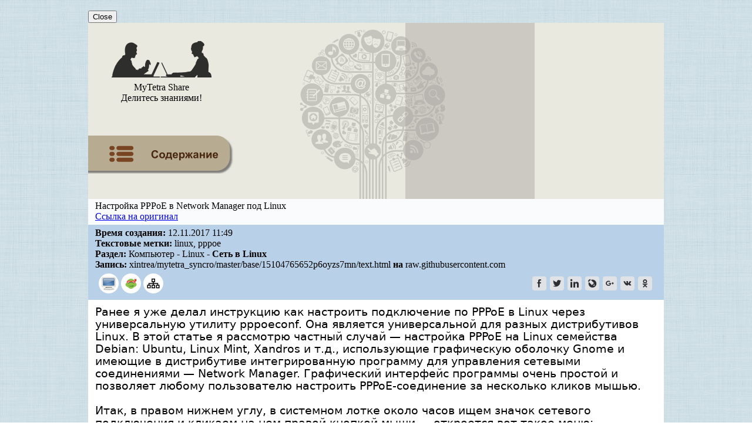

--- FILE ---
content_type: text/html; charset=UTF-8
request_url: https://webhamster.ru/mytetrashare/index/mtb0/1510476565a5x8xojpna
body_size: 14533
content:
<!DOCTYPE html PUBLIC "-//W3C//DTD XHTML 1.0 Strict//EN" "http://www.w3.org/TR/xhtml1/DTD/xhtml1-strict.dtd">
<html>

<head>
<meta http-equiv="Content-Type" content="text/html; charset=utf-8" />
<meta http-equiv="pragma" content="no-cache" />
<meta http-equiv="cache-control" content="no-cache" />

<meta name='yandex-verification' content='791ca0c490de4ea4' />

<meta name="Keywords" content="linux,  pppoe, Компьютер, Linux, Сеть в Linux"/>

<meta name="Description" content="Запись в разделе: Компьютер - Linux - Сеть в Linux. Тема: Настройка PPPoE в Network Manager под Linux"/>

<link rel="icon" href="/favicon.svg">
<link rel="stylesheet" type="text/css" href="/css/mytetrashare.css"/>

<title>Настройка PPPoE в Network Manager под Linux</title>

<!-- Google anl -->
<script type="text/javascript">
  var _gaq = _gaq || [];
  _gaq.push(['_setAccount', 'UA-18583535-1']);
  _gaq.push(['_trackPageview']);
  (function() {
    var ga = document.createElement('script'); ga.type = 'text/javascript'; ga.async = true;
    ga.src = ('https:' == document.location.protocol ? 'https://ssl' : 'http://www') + '.google-analytics.com/ga.js';
    var s = document.getElementsByTagName('script')[0]; s.parentNode.insertBefore(ga, s);
  })();
</script>

<!-- Google anl v.4 - Google tag (gtag.js) -->
<script async src="https://www.googletagmanager.com/gtag/js?id=G-JXQ9LHDP9W"></script>
<script>
  window.dataLayer = window.dataLayer || [];
  function gtag(){dataLayer.push(arguments);}
  gtag('js', new Date());

  gtag('config', 'G-JXQ9LHDP9W');
</script>

<!-- Добавлено 04.07.2024 так как при переезде на GA4 не собирается статистика -->
<!-- Google tag (gtag.js) -->
<script async src="https://www.googletagmanager.com/gtag/js?id=UA-18583535-1"></script>
<script>
  window.dataLayer = window.dataLayer || [];
  function gtag(){dataLayer.push(arguments);}
  gtag('js', new Date());

  gtag('config', 'UA-18583535-1');
</script>
<!-- РТБ Сцаппе основной код -->
<script async="async"
        src="//cdn-rtb.sape.ru/rtb-b/js/482/2/117482.js"
        type="text/javascript">
</script>

<script type="text/javascript">
/*
	Developed by Robert Nyman, http://www.robertnyman.com
	Code/licensing: http://code.google.com/p/getelementsbyclassname/
*/	
var getElementsByClassName = function (className, tag, elm){
	if (document.getElementsByClassName) {
		getElementsByClassName = function (className, tag, elm) {
			elm = elm || document;
			var elements = elm.getElementsByClassName(className),
				nodeName = (tag)? new RegExp("\\b" + tag + "\\b", "i") : null,
				returnElements = [],
				current;
			for(var i=0, il=elements.length; i<il; i+=1){
				current = elements[i];
				if(!nodeName || nodeName.test(current.nodeName)) {
					returnElements.push(current);
				}
			}
			return returnElements;
		};
	}
	else if (document.evaluate) {
		getElementsByClassName = function (className, tag, elm) {
			tag = tag || "*";
			elm = elm || document;
			var classes = className.split(" "),
				classesToCheck = "",
				xhtmlNamespace = "http://www.w3.org/1999/xhtml",
				namespaceResolver = (document.documentElement.namespaceURI === xhtmlNamespace)? xhtmlNamespace : null,
				returnElements = [],
				elements,
				node;
			for(var j=0, jl=classes.length; j<jl; j+=1){
				classesToCheck += "[contains(concat(' ', @class, ' '), ' " + classes[j] + " ')]";
			}
			try	{
				elements = document.evaluate(".//" + tag + classesToCheck, elm, namespaceResolver, 0, null);
			}
			catch (e) {
				elements = document.evaluate(".//" + tag + classesToCheck, elm, null, 0, null);
			}
			while ((node = elements.iterateNext())) {
				returnElements.push(node);
			}
			return returnElements;
		};
	}
	else {
		getElementsByClassName = function (className, tag, elm) {
			tag = tag || "*";
			elm = elm || document;
			var classes = className.split(" "),
				classesToCheck = [],
				elements = (tag === "*" && elm.all)? elm.all : elm.getElementsByTagName(tag),
				current,
				returnElements = [],
				match;
			for(var k=0, kl=classes.length; k<kl; k+=1){
				classesToCheck.push(new RegExp("(^|\\s)" + classes[k] + "(\\s|$)"));
			}
			for(var l=0, ll=elements.length; l<ll; l+=1){
				current = elements[l];
				match = false;
				for(var m=0, ml=classesToCheck.length; m<ml; m+=1){
					match = classesToCheck[m].test(current.className);
					if (!match) {
						break;
					}
				}
				if (match) {
					returnElements.push(current);
				}
			}
			return returnElements;
		};
	}
	return getElementsByClassName(className, tag, elm);
};


function replaceElementByHtml(ele, html){
    var newEle=ele.cloneNode(false);
    newEle.innerHTML=html;
    ele.parentNode.insertBefore(newEle, ele);
    ele.parentNode.removeChild(ele);
}

function decodeData(data)
{
  var key="MyTetraShare";
  
  data=window.atob(data);
  // alert("Data: "+data);
  
  var keySize=key.length;
  var dataSize=data.length;
  
  var output="";
  for(i=0; i<dataSize; i++)
    output+=String.fromCharCode( data.charCodeAt(i)^key.charCodeAt(i%keySize) );

  return output;
}


// Замена span-тега со ссылками на a-тег с атрибутом nofollow для контента записи
/*
function replaceHyperLink() 
{
  var elements=getElementsByClassName("hlight", "span", document.getElementById("recordContent"));

  for(var i=0; i<elements.length; i++)
  {
    var hlink=decodeData(elements[i].getAttribute("data"));
    // alert("Перелинковка страниц MyTetra: " +hlink); // Fake

    var innerText = elements[i].innerHTML;

    // Для ZeroClipboard
    // replaceElementByHtml(elements[i], '<a href="'+hlink+'">'+innerText+'</a>&nbsp;<span class="hlinkcopy" data-clipboard-text="'+hlink+'"><img src="//webhamster.ru/db/misc/mytetra_share/copy.png" alt="Copy URL" title="Copy URL" style="border: none;"/></span>');
    replaceElementByHtml(elements[i], '<a href="'+hlink+'" rel="nofollow">'+innerText+'</a>');
  }

  // Инициализация ZeroClipboard
  // ZeroClipboard.config( { swfPath: "//webhamster.ru/js/zeroclipboard/ZeroClipboard.swf" } );
  // var client = new ZeroClipboard( getElementsByClassName("hlinkcopy", "span", document.getElementById("recordContent")) ); 
}
*/


function replaceHyperLink() 
{
  var elements=getElementsByClassName("hlight", "span", document.getElementById("recordContent"));
  const popover = document.getElementById("popoverWindow");
  const popoverContent = document.getElementById("popoverContent");
  const closePopoverButton = document.getElementById("closePopover");

  const isMobile = /iPhone|iPad|iPod|Android/i.test(navigator.userAgent);

  // Встроенная функция включения окошка с URL
  function showPopover(element, x, y)
  {
    x = parseInt(x);
    y = parseInt(y);

    // Извлекаем значение атрибута 'data'
    const url = decodeData( element.getAttribute("data") );

    // Устанавливаем текст всплывающего окна
    popoverContent.innerHTML = '<a href="'+url+'" target="_blank" rel="noopener">'+url+'</a>'; // Было textContent

    // Перемещаемый блок
    popover.style.display = "block";

    // Показываем всплывающее окно рядом с местом клика/касания
    if (!isMobile)
    {
      // Для декстопа
      popover.style.left = x + "px";
      popover.style.top = y + "px";
    }
    else
    {
      // Используем transform для перемещения popover
      popover.style.transform = `translate(${x}px, ${y}px)`;
    }
  }

  // Проходимся по всем найденным элементам
  elements.forEach(function(element) {

    if (!isMobile) 
    {
      // На элемент навешивается функция обработки клика по этому элементу
      element.addEventListener("click", function(event)
      {
        let x = event.pageX;
        let y = event.pageY;
        showPopover(element, x, y);
      });
    }
    else
    {
      element.addEventListener("touchstart", function(event) 
      {
        if (event.touches.length > 0) 
        {
          touchHandled = true; // Устанавливаем флаг для предотвращения обработки click
          const touch = event.touches[0];

          // Смещение, чтобы область всплывающего окна не появилсь рядом с точкой нажатия
          // то есть чтобы сразу не возникло событие клика по тексту всплывающего окна
          shiftX = 0;
          shiftY = 95;

          showPopover(element, touch.pageX+shiftX, touch.pageY+shiftY);
        }
      });
    }

    // Обработчик события для кнопки "Close"
    closePopoverButton.addEventListener("click", function() {
        popover.style.display = "none";
    });

    // При клике на всплывающий URL всплывающее окошко должно закрываться
    popoverContent.addEventListener("click", function() {
        popover.style.display = "none";
    });


/*
    // Закрытие всплывающего окна при клике в любом месте основного документа
    // Не работает, так как клик на document перекрывает клик на element,
    // и вышнаписанный код просто не срабатвает, если добавить
    // данный код
    document.addEventListener("click", function(event) {
      alert("Click at document");
      if (!event.target.classList.contains("hlight")) {
        popover.style.display = "none";
      }
    });
*/

  });

}

document.addEventListener("DOMContentLoaded", function()
{
  replaceHyperLink();
});

</script>

</head>

<body style="margin: 0px; background-image: url('/db/misc/mytetra_share/background.png');">

<div align="center" style="margin: 0px; padding: 0px; width: 100%;">
<div align="left" style="margin: 0px; padding: 0px; width: 980px;">

<!-- Когда элемент popover находится в этом месте, появление окна срабатывает в мобильном браузере -->
<div id="popoverWindow" class="popover">
<span id="popoverContent"></span><br/>
<span><button id="closePopover">Close</button></span>
</div>

<!-- Правило "table-layout: fixed" должно задать таблице ширину, 
     которая есть у вышесттоящего элемента -->
<table width="100%" border="0" cellspacing="0" cellpadding="0" style="margin-left: 0px; table-layout: fixed">

 <!-- Заголовок -->
 <tr>
  <td>

   <table border="0" width="100%" cellspacing="0" cellpadding="0" style="border-spacing: 0px; 
                                                                         border-collapse: collapse; 
                                                                         background-image: url('/db/misc/mytetra_share/header_tree.png');
                                                                         background-color: #eae9e0;
                                                                         background-repeat: no-repeat;
                                                                         background-position: center center;
                                                                         ">
    <tr style="margin:0px; height: 136px;">

     <td style="margin:0px; width: 205px;">

      <!-- Логотип -->
      <a href="//webhamster.ru/site/page/index/articles/projectcode/267" style="text-decoration: none; color: black;">
      <table border="0" align="left" style="margin-left:0px; width: 100%;">
       <tr>
        <td style="margin:0px; text-align:center">      
          <img src="/db/misc/mytetra_share/header_man_woman_logo.png"/>
        </td>
       </tr>
       <tr> 
        <td style="margin:0px; text-align:center">      
         <div class="header-big-font">
          MyTetra Share
         </div>
         <div class="header-middle-font">
          Делитесь знаниями!
         </div>
        </td>
       </tr>
      </table>
     </a> 

     </td>

     <td rowspan="2" style="margin:0px;">
     </td>

     <td rowspan="2" width="220px" height="300px" style="background-color: rgba(173, 169, 165, 0.5); padding:0px; vertical-align: middle;">
      <!-- <div class="header-min-font" style="margin: 0px; text-align: left"> -->
       <div style="text-align: center;"><div style="display: inline-block;">

    <!-- РТБ Сцаппе 300x250 -->
<div id="SRTB_598878"></div>

</div></div>      <!-- </div> -->
     </td>

     <td rowspan="2" width="220px" height="300px"
         style="background-color: #eae9e0; padding:0px; vertical-align: middle;">
      <!-- <div class="header-min-font" style="margin: 0px; text-align: left"> -->
       <div style="text-align: center;"><div style="display: inline-block;">

<!-- Yandex.RTB R-A-259917-2 -->
<div id="yandex_rtb_R-A-259917-2"></div>
<script type="text/javascript">
    (function(w, d, n, s, t) {
        w[n] = w[n] || [];
        w[n].push(function() {
            Ya.Context.AdvManager.render({
                blockId: "R-A-259917-2",
                renderTo: "yandex_rtb_R-A-259917-2",
                async: true
            });
        });
        t = d.getElementsByTagName("script")[0];
        s = d.createElement("script");
        s.type = "text/javascript";
        s.src = "//an.yandex.ru/system/context.js";
        s.async = true;
        t.parentNode.insertBefore(s, t);
    })(this, this.document, "yandexContextAsyncCallbacks");
</script>

</div></div>      <!-- </div> -->
     </td>

    </tr>

    <!-- Кнопка "Оглавление" -->
    <tr style="height: 120px;">
      <td>
                    <a href="//webhamster.ru/mytetrashare/index/mtb0#1510476565a5x8xojpna">
              <img src="/db/misc/mytetra_share/footer_list_of_contents.png">
             </a>
              </td>
    </tr>

   </table> 

  </td>
 </tr>

 <!-- Информация -->
 <tr>
  <td>
   <div width="100%">
    <!-- Наименование записи -->
<div width="100%" style="padding: 3px 12px 5px 12px; background-color: #FAFBFC">

  <!--
  <table width="100%" border="0px" style="border-collapse:collapse; padding:0px;">
   <tr>
    <td width="99%" valign="top">
     <div class="record-name-font">Настройка PPPoE в Network Manager под Linux</div>
    </td>
   </tr>
  </table> 
  -->
  <div class="record-name-font">Настройка PPPoE в Network Manager под Linux</div>

        <!-- URL -->
                  <div class="record-ctime-font">
            <a rel="nofollow" href="http://nastroisam.ru/nastrojka-pppoe-v-network-manager-pod-linux/">Ссылка на оригинал</a>
          </div>
        
</div>



<div width="100%" style="padding: 5px 12px 5px 12px; background-color: #b8d1e8" class="record-ctime-font">

		<!-- Дата -->
				 <div>
		  <b>Время создания:</b> 12.11.2017&nbsp;11:49		 </div>
		 
		<!-- Автор -->
		 		
		<!-- Текстовые метки -->
		 		 <div>
		  <b>Текстовые метки:</b> linux, pppoe		 </div>
		 		
		<!-- Путь к ветке где лежит запись -->
				  <div>
		    <b>Раздел:</b> Компьютер - Linux - <b>Сеть в Linux</b>		  </div>
		
		<!-- Репозитарий -->
		 		 <div>
		  <b>Запись:</b> xintrea/mytetra_syncro/master/base/15104765652p6oyzs7mn/text.html <b>на</b> raw.githubusercontent.com		 </div>
		 
		<!-- Иконки -->
				  <div>
		    	<table border="0px" width="100%">
		<tr>
			<td width="50%">


				<table border="0px">
					<tr>
  
      
      <td>
        <div style="width:34px;height:34px;display:block;border-radius:50%;background:rgb(255,255,255)">
  <img src="//raw.githubusercontent.com/xintrea/mytetra_syncro/master/icons/Gnome/color_gnome_2_chardevice.svg" style="width:24px;height:24px;margin:5px"/>
</div>
      </td>

      
      <td>
        <div style="width:34px;height:34px;display:block;border-radius:50%;background:rgb(255,255,255)">
  <img src="//raw.githubusercontent.com/xintrea/mytetra_syncro/master/icons/Cinema/color_cinema_Ninja Turtle.svg" style="width:24px;height:24px;margin:5px"/>
</div>
      </td>

      
      <td>
        <div style="width:34px;height:34px;display:block;border-radius:50%;background:rgb(255,255,255)">
  <img src="//raw.githubusercontent.com/xintrea/mytetra_syncro/master/icons/WinStyle/nocolor_icons8_Windows_10_parallel_tasks.svg" style="width:24px;height:24px;margin:5px"/>
</div>
      </td>


					</tr>
				</table>


			</td>
							
			<td width="50%" align="right">
				<!-- uSocial -->
<script async src="https://usocial.pro/usocial/usocial.js?v=6.1.3.1" data-script="usocial" charset="utf-8"></script>
<div class="uSocial-Share" data-pid="32d173b612becdb5d5ac56693531b3f0" data-type="share" data-options="round-rect,style3,default,absolute,horizontal,size24,eachCounter0,counter0,nomobile" data-social="fb,twi,lin,lj,gPlus,vk,ok"></div>
<!-- /uSocial -->
			</td>		

		</tr>
	</table>


		  </div>
		
</div>
   </div>
  </td>
 </tr>

 <!-- Место под заголовком записи (обычно используется для рекламы) -->
 <tr>
  <td align="center">
   <div width="100%" style="padding: 0px; background-color: #b7aba2">
   </div>
  </td>
 </tr>

 <!-- Средняя область -->
 <tr>
  <td style="padding: 10px 12px 10px 12px; background-color: #FFFFFF">
   <div class="noteText">
    
<div id="recordContent"><head><meta name="qrichtext" content="1" /><meta http-equiv="Content-Type" content="text/html; charset=UTF-8" /></head><div style=" font-family:'DejaVu Sans'; font-size:14pt; font-weight:400; font-style:normal;">
<p style=" margin-top:0px; margin-bottom:0px; margin-left:0px; margin-right:0px; -qt-block-indent:0; text-indent:0px;">Ранее я уже делал инструкцию как настроить подключение по PPPoE в Linux через универсальную утилиту pppoeconf. Она является универсальной для разных дистрибутивов Linux. В этой статье я рассмотрю частный случай — настройка PPPoE на Linux семейства Debian: Ubuntu, Linux Mint, Xandros и т.д., использующие графическую оболочку Gnome и имеющие в дистрибутиве интегрированную программу для управления сетевыми соединениями — Network Manager. Графический интерфейс программы очень простой и позволяет любому пользователю настроить PPPoE-соединение за несколько кликов мышью. </p>
<p style="-qt-paragraph-type:empty; margin-top:0px; margin-bottom:0px; margin-left:0px; margin-right:0px; -qt-block-indent:0; text-indent:0px;"><br /></p>
<p style=" margin-top:0px; margin-bottom:0px; margin-left:0px; margin-right:0px; -qt-block-indent:0; text-indent:0px;">Итак, в правом нижнем углу, в системном лотке около часов ищем значок сетевого подключения и кликаем на нем правой кнопкой мыши — откроется вот такое меню:</p>
<p style="-qt-paragraph-type:empty; margin-top:0px; margin-bottom:0px; margin-left:0px; margin-right:0px; -qt-block-indent:0; text-indent:0px;"><br /></p>
<p style="-qt-paragraph-type:empty; margin-top:0px; margin-bottom:0px; margin-left:0px; margin-right:0px; -qt-block-indent:0; text-indent:0px;"><br /></p>
<p align="center" style=" margin-top:0px; margin-bottom:0px; margin-left:0px; margin-right:0px; -qt-block-indent:0; text-indent:0px;"><img src="https://raw.githubusercontent.com/xintrea/mytetra_syncro/master/base/15104765652p6oyzs7mn/image1249986978.png" /></p>
<p style="-qt-paragraph-type:empty; margin-top:0px; margin-bottom:0px; margin-left:0px; margin-right:0px; -qt-block-indent:0; text-indent:0px;"><br /></p>
<p style="-qt-paragraph-type:empty; margin-top:0px; margin-bottom:0px; margin-left:0px; margin-right:0px; -qt-block-indent:0; text-indent:0px;"><br /></p>
<p style=" margin-top:0px; margin-bottom:0px; margin-left:0px; margin-right:0px; -qt-block-indent:0; text-indent:0px;">Выбираем пункт Edit connections. Откроется окно Network Connections: </p>
<p style="-qt-paragraph-type:empty; margin-top:0px; margin-bottom:0px; margin-left:0px; margin-right:0px; -qt-block-indent:0; text-indent:0px;"><br /></p>
<p style="-qt-paragraph-type:empty; margin-top:0px; margin-bottom:0px; margin-left:0px; margin-right:0px; -qt-block-indent:0; text-indent:0px;"><br /></p>
<p align="center" style=" margin-top:0px; margin-bottom:0px; margin-left:0px; margin-right:0px; -qt-block-indent:0; text-indent:0px;"><img src="https://raw.githubusercontent.com/xintrea/mytetra_syncro/master/base/15104765652p6oyzs7mn/image528238000.png" /></p>
<p style="-qt-paragraph-type:empty; margin-top:0px; margin-bottom:0px; margin-left:0px; margin-right:0px; -qt-block-indent:0; text-indent:0px;"><br /></p>
<p style="-qt-paragraph-type:empty; margin-top:0px; margin-bottom:0px; margin-left:0px; margin-right:0px; -qt-block-indent:0; text-indent:0px;"><br /></p>
<p style=" margin-top:0px; margin-bottom:0px; margin-left:0px; margin-right:0px; -qt-block-indent:0; text-indent:0px;">Открываем вкладку DSL: </p>
<p style="-qt-paragraph-type:empty; margin-top:0px; margin-bottom:0px; margin-left:0px; margin-right:0px; -qt-block-indent:0; text-indent:0px;"><br /></p>
<p style="-qt-paragraph-type:empty; margin-top:0px; margin-bottom:0px; margin-left:0px; margin-right:0px; -qt-block-indent:0; text-indent:0px;"><br /></p>
<p align="center" style=" margin-top:0px; margin-bottom:0px; margin-left:0px; margin-right:0px; -qt-block-indent:0; text-indent:0px;"><img src="https://raw.githubusercontent.com/xintrea/mytetra_syncro/master/base/15104765652p6oyzs7mn/image1565937321.png" /></p>
<p style="-qt-paragraph-type:empty; margin-top:0px; margin-bottom:0px; margin-left:0px; margin-right:0px; -qt-block-indent:0; text-indent:0px;"><br /></p>
<p style="-qt-paragraph-type:empty; margin-top:0px; margin-bottom:0px; margin-left:0px; margin-right:0px; -qt-block-indent:0; text-indent:0px;"><br /></p>
<p style=" margin-top:0px; margin-bottom:0px; margin-left:0px; margin-right:0px; -qt-block-indent:0; text-indent:0px;">Для того, чтобы создать высокоскоростное соединение — нажимаем кнопку Add: </p>
<p style="-qt-paragraph-type:empty; margin-top:0px; margin-bottom:0px; margin-left:0px; margin-right:0px; -qt-block-indent:0; text-indent:0px;"><br /></p>
<p style="-qt-paragraph-type:empty; margin-top:0px; margin-bottom:0px; margin-left:0px; margin-right:0px; -qt-block-indent:0; text-indent:0px;"><br /></p>
<p align="center" style=" margin-top:0px; margin-bottom:0px; margin-left:0px; margin-right:0px; -qt-block-indent:0; text-indent:0px;"><img src="https://raw.githubusercontent.com/xintrea/mytetra_syncro/master/base/15104765652p6oyzs7mn/image1947641997.png" /></p>
<p style="-qt-paragraph-type:empty; margin-top:0px; margin-bottom:0px; margin-left:0px; margin-right:0px; -qt-block-indent:0; text-indent:0px;"><br /></p>
<p style="-qt-paragraph-type:empty; margin-top:0px; margin-bottom:0px; margin-left:0px; margin-right:0px; -qt-block-indent:0; text-indent:0px;"><br /></p>
<p style=" margin-top:0px; margin-bottom:0px; margin-left:0px; margin-right:0px; -qt-block-indent:0; text-indent:0px;">В поле Connection name указываем любое название сетевого соединения. Ниже, в поля Username и Password прописываем логин и пароль на подключение, выданные Вам при подключении к сети провайдера. Поле Service можно оставить пустым, я, например, обозвал — internet. Если Вы хотите, чтобы соединение с Интернет запускалось автоматически — поставьте галочку Connect automatically. В принципе, в 99% случаев никаких иных действий делать не надо. Нажимаем кнопку Save. </p>
<p style="-qt-paragraph-type:empty; margin-top:0px; margin-bottom:0px; margin-left:0px; margin-right:0px; -qt-block-indent:0; text-indent:0px;"><br /></p>
<p style=" margin-top:0px; margin-bottom:0px; margin-left:0px; margin-right:0px; -qt-block-indent:0; text-indent:0px;">В списке сетевых соединений видимо созданное подключение: </p>
<p style="-qt-paragraph-type:empty; margin-top:0px; margin-bottom:0px; margin-left:0px; margin-right:0px; -qt-block-indent:0; text-indent:0px;"><br /></p>
<p style="-qt-paragraph-type:empty; margin-top:0px; margin-bottom:0px; margin-left:0px; margin-right:0px; -qt-block-indent:0; text-indent:0px;"><br /></p>
<p align="center" style=" margin-top:0px; margin-bottom:0px; margin-left:0px; margin-right:0px; -qt-block-indent:0; text-indent:0px;"><img src="https://raw.githubusercontent.com/xintrea/mytetra_syncro/master/base/15104765652p6oyzs7mn/image1683008811.png" /></p>
<p style="-qt-paragraph-type:empty; margin-top:0px; margin-bottom:0px; margin-left:0px; margin-right:0px; -qt-block-indent:0; text-indent:0px;"><br /></p>
<p style="-qt-paragraph-type:empty; margin-top:0px; margin-bottom:0px; margin-left:0px; margin-right:0px; -qt-block-indent:0; text-indent:0px;"><br /></p>
<p style=" margin-top:0px; margin-bottom:0px; margin-left:0px; margin-right:0px; -qt-block-indent:0; text-indent:0px;">Нажимаем кнопку Close чтобы закрыть окно. Теперь опять кликаем на значке сетевого подключения левой кнопкой мыши: ubuntu-network-manager-pppoe-006 В списке ищем созданное подключение и кликаем на нем для подключения к сети Интернет.</p>
<p style="-qt-paragraph-type:empty; margin-top:12px; margin-bottom:12px; margin-left:0px; margin-right:0px; -qt-block-indent:0; text-indent:0px;"><br /></p></div></div>   </div>
  </td>
 </tr>

 
  <!-- Область с навигацией по записям того же уровня -->
 <tr>
  <td style="padding: 10px 12px 10px 12px; background-color: #F0F0F0">
    
<div>
 <b>Так же в этом разделе:</b>
 <ul>
 <li class="tree-note-title"><a name="" href="//webhamster.ru/mytetrashare/index/mtb0/781">Как примонтировать SMB диск с русскими именами файлов, другие опции Samba</a></li><li class="tree-note-title"><a name="" href="//webhamster.ru/mytetrashare/index/mtb0/800">wget - основные параметры</a></li><li class="tree-note-title"><a name="" href="//webhamster.ru/mytetrashare/index/mtb0/28">Маскарадинг (masquerading) и трансляции ip-адресов (NAT)</a></li><li class="tree-note-title"><a name="" href="//webhamster.ru/mytetrashare/index/mtb0/950">Используем 2+ провайдера</a></li><li class="tree-note-title"><a name="" href="//webhamster.ru/mytetrashare/index/mtb0/1020">Как в Linux узнать какая программа слушает порт</a></li><li class="tree-note-title"><a name="" href="//webhamster.ru/mytetrashare/index/mtb0/1021">Отправляем бекап на почту</a></li><li class="tree-note-title"><a name="" href="//webhamster.ru/mytetrashare/index/mtb0/1049">Прокси сервера для фильтрации контента</a></li><li class="tree-note-title"><a name="" href="//webhamster.ru/mytetrashare/index/mtb0/1050">Privoxy - прокси-сервер для фильтрации веб-содержимого</a></li><li class="tree-note-title"><a name="" href="//webhamster.ru/mytetrashare/index/mtb0/1358">Что делать, если каталог был примонтирован через smbmount, а потом Windows был выключен</a></li><li class="tree-note-title"><a name="" href="//webhamster.ru/mytetrashare/index/mtb0/1400">OpenSSH: настройки, секреты, трюки и советы</a></li><li class="tree-note-title"><a name="" href="//webhamster.ru/mytetrashare/index/mtb0/1525">Написание HTTP-запросов с помощью Curl</a></li><li class="tree-note-title"><a name="" href="//webhamster.ru/mytetrashare/index/mtb0/1814">Как быстро узнать, какой веб-сервер используется на сайте</a></li><li class="tree-note-title"><a name="" href="//webhamster.ru/mytetrashare/index/mtb0/1920">Как удалить сетевое соединение с указанным IP и номером порта</a></li><li class="tree-note-title"><a name="" href="//webhamster.ru/mytetrashare/index/mtb0/3930">Как отключить ответ на запросы с указанного IP (борьба с DDOS атаками)</a></li><li class="tree-note-title"><a name="" href="//webhamster.ru/mytetrashare/index/mtb0/3932">Как сделать маршрутизацию, чтобы при недоступности одного шлюза траффик шел через другой</a></li><li class="tree-note-title"><a name="" href="//webhamster.ru/mytetrashare/index/mtb0/3934">Как в Linux вывести все переменные окружения, с которыми работает процесс</a></li><li class="tree-note-title"><a name="" href="//webhamster.ru/mytetrashare/index/mtb0/3936">Как настроить автоматическую перезагрузку через 10 секунд после kernel panic</a></li><li class="tree-note-title"><a name="" href="//webhamster.ru/mytetrashare/index/mtb0/3938">Как посмотреть в содержимое initrd, собранного mkinitramfs</a></li><li class="tree-note-title"><a name="" href="//webhamster.ru/mytetrashare/index/mtb0/4088">Как быстро проверить Linux сервер на предмет взлома</a></li><li class="tree-note-title"><a name="" href="//webhamster.ru/mytetrashare/index/mtb0/4152">Защита от DDoS с iptables и ipset</a></li><li class="tree-note-title"><a name="" href="//webhamster.ru/mytetrashare/index/mtb0/4257">Как быстро узнать список машин в сети</a></li><li class="tree-note-title"><a name="" href="//webhamster.ru/mytetrashare/index/mtb0/1317241773ecghtzep0h">Как бороться с DDOS атакой</a></li><li class="tree-note-title"><a name="" href="//webhamster.ru/mytetrashare/index/mtb0/1317845416iu25u5w5gd">Где прописывать правила фаирвола</a></li><li class="tree-note-title"><a name="" href="//webhamster.ru/mytetrashare/index/mtb0/1320444011s9446aow19">Интернет через ICMP </a></li><li class="tree-note-title"><a name="" href="//webhamster.ru/mytetrashare/index/mtb0/1327783727qft5b6s1lt">Как проверить свой сайт на стандартные уязвимости</a></li><li class="tree-note-title"><a name="" href="//webhamster.ru/mytetrashare/index/mtb0/1328362515a3c9xr7f4u">Почтовый сервер со всем фаршем на 10.04 LTS</a></li><li class="tree-note-title"><a name="" href="//webhamster.ru/mytetrashare/index/mtb0/13336019873rvqtp79qx">Как залогиниться через WGET с сохранением кук</a></li><li class="tree-note-title"><a name="" href="//webhamster.ru/mytetrashare/index/mtb0/1333604047i689tmxgjx">Выкачивание набора файлов с ресурса, на который вначале требуется сделать вход через логин-пароль</a></li><li class="tree-note-title"><a name="" href="//webhamster.ru/mytetrashare/index/mtb0/1337028841s4bd1kt6ji">SSH: как настроить доступ к домашнему компьютеру, скрытому за NAT</a></li><li class="tree-note-title"><a name="" href="//webhamster.ru/mytetrashare/index/mtb0/1337197088opp160m50g">Как в Linux посмотреть, какие запросы идут по сети в реальном времени</a></li><li class="tree-note-title"><a name="" href="//webhamster.ru/mytetrashare/index/mtb0/13371972763ovzhjyg5k">Как в Linux быстро просмотреть список активных сетевых соединений</a></li><li class="tree-note-title"><a name="" href="//webhamster.ru/mytetrashare/index/mtb0/13384438821g1kz4o2w9">Zabbix: Обслуживание сети, автоматизация администрирования</a></li><li class="tree-note-title"><a name="" href="//webhamster.ru/mytetrashare/index/mtb0/13540544221yu2nhi7nv">Мониторинг коммутаторов Cisco, D-Link, 3Com, Zyxel в системе Zabbix</a></li><li class="tree-note-title"><a name="" href="//webhamster.ru/mytetrashare/index/mtb0/1343107214dregt0t2hc">Как в Debian, перенесенном (скопированном) с другого раздела заставить идти нумерацию eth интерфейсов с нуля</a></li><li class="tree-note-title"><a name="" href="//webhamster.ru/mytetrashare/index/mtb0/1346956236p5yhrz7yah">Что делать, если отключилось соединение sshfs </a></li><li class="tree-note-title"><a name="" href="//webhamster.ru/mytetrashare/index/mtb0/13484870659x4j22dkof">Пример сети класса C (C1, C2, ...)</a></li><li class="tree-note-title"><a name="" href="//webhamster.ru/mytetrashare/index/mtb0/1355777018nky82xj3mh">Как присвоить одной сетевой карте несколько IP адресов</a></li><li class="tree-note-title"><a name="" href="//webhamster.ru/mytetrashare/index/mtb0/1362121280yr6zxcerx6">Формат конфиг-файла iptables</a></li><li class="tree-note-title"><a name="" href="//webhamster.ru/mytetrashare/index/mtb0/1582611686ttvpnk8q2w">Настройка iptables для чайников от losst.ru</a></li><li class="tree-note-title"><a name="" href="//webhamster.ru/mytetrashare/index/mtb0/14958003234g2r6izo0u">Методичка по настройке iptables в Linux</a></li><li class="tree-note-title"><a name="" href="//webhamster.ru/mytetrashare/index/mtb0/1474022759ccgmz60u9g">Основные понятия iptables в Linux - подробное объяснение приниципа работы и формата конфигов</a></li><li class="tree-note-title"><a name="" href="//webhamster.ru/mytetrashare/index/mtb0/13795056193pkkldrgms">Как безопасно проверить конфигурационный файл iptables</a></li><li class="tree-note-title"><a name="" href="//webhamster.ru/mytetrashare/index/mtb0/13801841743kkkvf5ted">Как настроить сервер SSH чтобы постоянно на разрывалось соединение</a></li><li class="tree-note-title"><a name="" href="//webhamster.ru/mytetrashare/index/mtb0/1384706102qkezx47kkb">Как примонтировать диск через SSH</a></li><li class="tree-note-title"><a name="" href="//webhamster.ru/mytetrashare/index/mtb0/1393570578sq33dpfahy">Особенности настройки фаирвола iptables в Debian 7.4</a></li><li class="tree-note-title"><a name="" href="//webhamster.ru/mytetrashare/index/mtb0/1407475810qv5t4pvyrf">Как сделать эхо-сервер на конкретном порту в Linux</a></li><li class="tree-note-title"><a name="" href="//webhamster.ru/mytetrashare/index/mtb0/1411719837qugkdmc5qm">Nmap. Начало использования </a></li><li class="tree-note-title"><a name="" href="//webhamster.ru/mytetrashare/index/mtb0/1414893865h0hakypxe4">DNS туннель через закрытый WiFi </a></li><li class="tree-note-title"><a name="" href="//webhamster.ru/mytetrashare/index/mtb0/14223875369kwc6c3oaz">Как скачивать через youtube-dl. Опции команды.</a></li><li class="tree-note-title"><a name="" href="//webhamster.ru/mytetrashare/index/mtb0/143469958022ym6jha59">Просмотр ARP таблиц в Windows и Linux</a></li><li class="tree-note-title"><a name="" href="//webhamster.ru/mytetrashare/index/mtb0/1444399230mmdkd94i79">Как посмотреть открытые файлы на SAMBA сервере</a></li><li class="tree-note-title"><a name="" href="//webhamster.ru/mytetrashare/index/mtb0/1467183959tht1i59386">Быстрая настройка dnsmasq в качестве DNS-сервера в Debian Linux 8.5</a></li><li class="tree-note-title"><a name="" href="//webhamster.ru/mytetrashare/index/mtb0/1467186713hjf6o23mav">Как в Debian Linux разрешить вход по паролю для root через ssh</a></li><li class="tree-note-title"><a name="" href="//webhamster.ru/mytetrashare/index/mtb0/1479981047pfwaj76ur6">Как пропинговать хост по MAC адресу</a></li><li class="tree-note-title"><a name="" href="//webhamster.ru/mytetrashare/index/mtb0/1495629972apddapys0p">Настройка сети в RedHat (RHEL) 7 Linux и Fedora 25 через консоль</a></li><li class="tree-note-title"><a name="" href="//webhamster.ru/mytetrashare/index/mtb0/1500358962gg8vjvsb3c">Как в Linux найти все компьютеры в сети</a></li><li class="tree-note-title"><a name="" href="//webhamster.ru/mytetrashare/index/mtb0/1501767421iiga8w1ho5">Уровни модели OSI</a></li><li class="tree-note-title"><a name="" href="//webhamster.ru/mytetrashare/index/mtb0/1501767746b69fhh7d1o">Структура пакета IPv4</a></li><li class="tree-note-title"><a name="" href="//webhamster.ru/mytetrashare/index/mtb0/1501768410v2kmovcru6">Структура пакета TCP (формат заголовка сегмента)</a></li><li class="tree-note-title"><a name="" href="//webhamster.ru/mytetrashare/index/mtb0/151047622872ewg6wzoc">Настройка интернет соединения (PPPoE) для Linux </a></li><li class="tree-note-title"><font color="dimgray">Настройка PPPoE в Network Manager под Linux</font></li><li class="tree-note-title"><a name="" href="//webhamster.ru/mytetrashare/index/mtb0/1517346677uhmuurmj7x">Какие пакеты нужны, чтобы примонтировать ресурс по NFS</a></li><li class="tree-note-title"><a name="" href="//webhamster.ru/mytetrashare/index/mtb0/1523170955gv0yyw8b58">Утилита ip в Linux</a></li><li class="tree-note-title"><a name="" href="//webhamster.ru/mytetrashare/index/mtb0/1537535255d6bahqkdlr">Как подключиться к WiFi, минуя SMS аутентификацию. Как узнать MAC адрес уже подключенного пользователя. Как подменить MAC-адрес.</a></li><li class="tree-note-title"><a name="" href="//webhamster.ru/mytetrashare/index/mtb0/1537536012ztbfpkldoj">Вход в публичные защищенные Wi-Fi сети путем спуфинга MAC-адреса</a></li><li class="tree-note-title"><a name="" href="//webhamster.ru/mytetrashare/index/mtb0/1572025662wc571mdeik">Как в Debian Linux настроить сеть через команду ip</a></li><li class="tree-note-title"><a name="" href="//webhamster.ru/mytetrashare/index/mtb0/1573627504ohrszck9ao">О чем говорит ошибка &quot;RTNETLINK answers: File exists&quot;</a></li><li class="tree-note-title"><a name="" href="//webhamster.ru/mytetrashare/index/mtb0/15983399143rp2zkewgq">Подключение компьютера с Linux к сети Интернет через USB-кабель и телефон с Android</a></li><li class="tree-note-title"><a name="" href="//webhamster.ru/mytetrashare/index/mtb0/1608211716mizuhd7bf7">Исправление работы сети в Debian 9</a></li><li class="tree-note-title"><a name="" href="//webhamster.ru/mytetrashare/index/mtb0/16274709463zfs9fi5aw">Настройка сети - пример файла конфигурации /etc/network/interfaces в Debian Linux </a></li><li class="tree-note-title"><a name="" href="//webhamster.ru/mytetrashare/index/mtb0/1649845467oaoae2irhh">Как создать сетевое соединение между двумя компьютерами по COM-порту в Linux</a></li><li class="tree-note-title"><a name="" href="//webhamster.ru/mytetrashare/index/mtb0/1649927401104ojc15pb">Как настроить кодировку UTF-8 в minicom</a></li><li class="tree-note-title"><a name="" href="//webhamster.ru/mytetrashare/index/mtb0/16529942419ks96v241j">Как в Linux узнать MAC-адрес по IP-адресу</a></li><li class="tree-note-title"><a name="" href="//webhamster.ru/mytetrashare/index/mtb0/1655234955spcf4eodpj">Как получить информацию о домене через утилиту whois</a></li><li class="tree-note-title"><a name="" href="//webhamster.ru/mytetrashare/index/mtb0/1681573361ybhq9529n0">Как установить и запустить ntop в Debian Linux 11</a></li><li class="tree-note-title"><a name="" href="//webhamster.ru/mytetrashare/index/mtb0/16896631599yhbblkdri">Как перечитать (перезагрузить) настройки сетевого интерфейса в Debian?</a></li><li class="tree-note-title"><a name="" href="//webhamster.ru/mytetrashare/index/mtb0/170246824770bofnag42">Как переехать на локальный почтовый сервер? Что выбрать? (Базовые советы)</a></li><li class="tree-note-title"><a name="" href="//webhamster.ru/mytetrashare/index/mtb0/1707310683ev7iauqume">Как в Linux создать туннель SOCKS proxy через SSH</a></li><li class="tree-note-title"><a name="" href="//webhamster.ru/mytetrashare/index/mtb0/17125750123cha7zhtsk">Как в Linux проверить открыт ли порт на заданном IP-адресе</a></li><li class="tree-note-title"><a name="" href="//webhamster.ru/mytetrashare/index/mtb0/1717513041i6s25nssnh">Как настроить шифрацию DNS-запросов в Linux через DoT или через DoH</a></li><li class="tree-note-title"><a name="" href="//webhamster.ru/mytetrashare/index/mtb0/1724315751b23girmqdb">Проверка скорости работы сети в Linux через утилиты iperf и netcat + dd</a></li><li class="tree-note-title"><a name="" href="//webhamster.ru/mytetrashare/index/mtb0/1725471325d19zytigdl">Что перезаписывает файл /etc/resolv.conf в Debian Linux?</a></li><li class="tree-note-title"><a name="" href="//webhamster.ru/mytetrashare/index/mtb0/1725474351qclforwgo6">Как включить внешний USB WiFi модуль ZyXEL NWD2105 в Linux</a></li><li class="tree-note-title"><a name="" href="//webhamster.ru/mytetrashare/index/mtb0/173165413504i81kbe6z">Проверки системы Linux, если по какой-то причине не поднимается локальный порт</a></li><li class="tree-note-title"><a name="" href="//webhamster.ru/mytetrashare/index/mtb0/1756719946t5b4qwflv1">Как в Yandex Browser прописать соединение через SOCKS5 - прокси сервер</a></li><li class="tree-note-title"><a name="" href="//webhamster.ru/mytetrashare/index/mtb0/1757496734nsd7q37ct2">Решение проблемы отваливающегося WiFi в Debian 12</a></li> </ul>
 
</div>

  </td>
 </tr>
 
  <!-- Большая кнопка Содержание -->
 <tr>
  <td style="padding: 10px 12px 10px 0px; background-color: #F0F0F0">
     <a href="//webhamster.ru/mytetrashare/index/mtb0#1510476565a5x8xojpna"><img src="/db/misc/mytetra_share/footer_list_of_contents.png"/></a>
  </td>
 </tr>
  
 <!-- Нижняя часть с большими кнопками -->
 <tr>
  <td align="center" style="background-color: #cbc9c2">
   
   <table border="0" width="100%" style="border-spacing: 0px; padding: 0px;">
    <tr>

     <td>
     
     <table border="0" width="100%" style="padding: 5px;">
      <tr>

       <td align="center">
        <a href="//webhamster.ru"><img src="/db/misc/mytetra_share/support_logo_bw_webhamster_ru.png"/></a>
       </td>

       <td align="center">
        <div style="margin-left: 10px;">
         <a href="//webhamster.ru/site/page/index/articles/projectcode/105"><img src="/db/misc/mytetra_share/support_logo_bw_mytetra.png"/></a>
        </div> 
       </td>

       <td align="center">
        <div style="margin-left: 10px;">
         <a href="//webhamster.ru/site/page/index/articles/projectcode/267"><img src="/db/misc/mytetra_share/support_logo_bw_mytetra_share.png"/></a>
        </div> 
       </td>

       <td align="center" width="100%">
        &nbsp;
       </td>
                      
       <!-- Место для рекламного баннера Adsence -->
       <td align="center">
       
       </td>
      </tr> 
     </table>

     </td>

     <!-- 
     <td align="center" width="90%">
     </td>
     -->

     <td align="right" style="padding: 5px;">
           <!--LiveInternet logo--><noindex><a href="https://www.liveinternet.ru/click"
target="_blank" rel="nofollow"><img src="//counter.yadro.ru/logo?27.2"
title="LiveInternet: показано количество просмотров и посетителей"
alt="" border="0" width="88" height="120"/></a></noindex><!--/LiveInternet-->
     </td>

    </tr>
   </table>
  
  </td>
 </tr>
 
 <!-- Подвал -->
 <tr>
  <td align="center" style="background-color: #b7aba2">

   <table border="0" width="100%" style="padding: 5px;">
    <tr>

     <td width="20%" align="left">
      <div class="text_font_mini"><nobr>MyTetra Share v.0.67</nobr></div>
     </td>

     <td width="80%">
     </td>

     <td>
      <div><!-- begin of Top100 code -->
<noindex>
<script id="top100Counter" type="text/javascript" src="https://counter.rambler.ru/top100.jcn?2286108"></script>
<noscript>
<a href="https://top100.rambler.ru/navi/2286108/">
<img src="https://counter.rambler.ru/top100.cnt?2286108" alt="Rambler's Top100" border="0" />
</a>
</noscript>
</noindex>
<!-- end of Top100 code -->
</div>
     </td>

     <td>
      <div><!-- ТИЦ --><noindex><a href="https://yandex.ru/cy?base=0&amp;host=webhamster.ru" rel="nofollow"><img src="https://www.yandex.ru/cycounter?webhamster.ru" width="88" height="31" alt="Яндекс индекс цитирования" border="0" /></a></noindex><!-- /ТИЦ -->
</div>
     </td>

    </tr>
   </table>

  </td>
 </tr>

</table> 

</div>
</div>

<!--LiveInternet counter--><script type="text/javascript"><!--
new Image().src = "//counter.yadro.ru/hit?r"+
escape(document.referrer)+((typeof(screen)=="undefined")?"":
";s"+screen.width+"*"+screen.height+"*"+(screen.colorDepth?
screen.colorDepth:screen.pixelDepth))+";u"+escape(document.URL)+
";"+Math.random();//--></script><!--/LiveInternet-->
</body>
</html>


--- FILE ---
content_type: image/svg+xml
request_url: https://raw.githubusercontent.com/xintrea/mytetra_syncro/master/icons/Gnome/color_gnome_2_chardevice.svg
body_size: 2153
content:
<?xml version="1.0" encoding="UTF-8" standalone="no"?>
<!-- Created with Inkscape (http://www.inkscape.org/) -->
<svg xmlns:dc="http://purl.org/dc/elements/1.1/" xmlns:cc="http://web.resource.org/cc/" xmlns:rdf="http://www.w3.org/1999/02/22-rdf-syntax-ns#" xmlns:svg="http://www.w3.org/2000/svg" xmlns="http://www.w3.org/2000/svg" xmlns:xlink="http://www.w3.org/1999/xlink" xmlns:sodipodi="http://sodipodi.sourceforge.net/DTD/sodipodi-0.dtd" xmlns:inkscape="http://www.inkscape.org/namespaces/inkscape" width="48.000000px" height="48.000000px" id="svg3304" sodipodi:version="0.32" inkscape:version="0.44" sodipodi:docbase="/home/lapo/Icone/cvs/gnome-icon-theme/scalable/devices" sodipodi:docname="video-display.svg" inkscape:output_extension="org.inkscape.output.svg.inkscape">
  <defs id="defs3306">
    <linearGradient id="linearGradient5233">
      <stop style="stop-color:#729fcf;stop-opacity:1;" offset="0" id="stop5235"/>
      <stop style="stop-color:#326194;stop-opacity:1;" offset="1" id="stop5237"/>
    </linearGradient>
    <linearGradient inkscape:collect="always" id="linearGradient5225">
      <stop style="stop-color:black;stop-opacity:1;" offset="0" id="stop5227"/>
      <stop style="stop-color:black;stop-opacity:0;" offset="1" id="stop5229"/>
    </linearGradient>
    <linearGradient id="linearGradient5137">
      <stop style="stop-color:#eeeeec;stop-opacity:1;" offset="0" id="stop5139"/>
      <stop style="stop-color:#e6e6e3;stop-opacity:1;" offset="1" id="stop5141"/>
    </linearGradient>
    <linearGradient inkscape:collect="always" id="linearGradient6240">
      <stop style="stop-color:#ffffff;stop-opacity:1;" offset="0" id="stop6242"/>
      <stop style="stop-color:#ffffff;stop-opacity:0;" offset="1" id="stop6244"/>
    </linearGradient>
    <linearGradient id="linearGradient11400">
      <stop style="stop-color:#000000;stop-opacity:1;" offset="0" id="stop11402"/>
      <stop style="stop-color:#000000;stop-opacity:0;" offset="1" id="stop11404"/>
    </linearGradient>
    <linearGradient inkscape:collect="always" xlink:href="#linearGradient11400" id="linearGradient11406" x1="23.154902" y1="34.572548" x2="23.529411" y2="40.219608" gradientUnits="userSpaceOnUse"/>
    <linearGradient inkscape:collect="always" xlink:href="#linearGradient6240" id="linearGradient6246" x1="20.156862" y1="5.0996137" x2="20.156862" y2="26.039215" gradientUnits="userSpaceOnUse"/>
    <linearGradient inkscape:collect="always" xlink:href="#linearGradient5137" id="linearGradient5147" gradientUnits="userSpaceOnUse" x1="17.247635" y1="6.3760414" x2="39.904388" y2="38.876041"/>
    <linearGradient inkscape:collect="always" xlink:href="#linearGradient5137" id="linearGradient5223" gradientUnits="userSpaceOnUse" x1="31.743324" y1="37.842293" x2="31.86105" y2="43.82579"/>
    <radialGradient inkscape:collect="always" xlink:href="#linearGradient5225" id="radialGradient5231" cx="23.9375" cy="42.6875" fx="23.9375" fy="42.6875" r="23.75956" gradientTransform="matrix(1,0,0,0.24763,4.590511e-16,32.1168)" gradientUnits="userSpaceOnUse"/>
    <radialGradient inkscape:collect="always" xlink:href="#linearGradient5233" id="radialGradient5239" cx="24.006104" cy="32.997028" fx="24.006104" fy="32.997028" r="19.00016" gradientTransform="matrix(1.232634,1.948681e-23,-1.1422e-23,0.778392,-5.584638,2.154377)" gradientUnits="userSpaceOnUse"/>
  </defs>
  <g id="layer1" inkscape:label="Layer 1" inkscape:groupmode="layer">
    <rect style="fill:none;fill-opacity:0.75000000;fill-rule:evenodd;stroke:none;stroke-width:1.0000000px;stroke-linecap:butt;stroke-linejoin:miter;stroke-opacity:1.0000000" id="rect4784" width="48.000000" height="48.000000" x="0.0000000" y="0.0000000"/>
    <path sodipodi:type="arc" style="opacity:0.4;fill:url(#radialGradient5231);fill-opacity:1;fill-rule:evenodd;stroke:none;stroke-width:1px;stroke-linecap:butt;stroke-linejoin:miter;stroke-opacity:1" id="path13582" sodipodi:cx="23.9375" sodipodi:cy="42.6875" sodipodi:rx="23.75956" sodipodi:ry="5.8835783" d="M 47.69706 42.6875 A 23.75956 5.8835783 0 1 1  0.17794037,42.6875 A 23.75956 5.8835783 0 1 1  47.69706 42.6875 z" transform="matrix(0.968245,0,0,0.863797,1.447631,6.096332)"/>
    <path style="fill:url(#linearGradient5223);fill-opacity:1;fill-rule:evenodd;stroke:#888a85;stroke-width:1;stroke-linecap:butt;stroke-linejoin:miter;stroke-opacity:1;opacity:1;color:black;marker:none;marker-start:none;marker-mid:none;marker-end:none;stroke-miterlimit:4;stroke-dasharray:none;stroke-dashoffset:0;visibility:visible;display:inline;overflow:visible" d="M 14.375479,35.533351 C 14.375479,35.533351 15.592355,40.467951 10.519150,40.514275 C 8.0888743,40.536180 8.5866723,44.549426 8.5866723,44.549426 L 39.433139,44.518053 C 39.433139,44.518053 39.851577,40.622690 37.410922,40.577021 C 32.423455,40.484882 33.600393,35.470606 33.600393,35.470606 L 14.375479,35.533351 z " id="path9222" sodipodi:nodetypes="csccscc"/>
    <path style="fill:url(#linearGradient5147);fill-opacity:1;fill-rule:evenodd;stroke:#888a85;stroke-width:1;stroke-linecap:butt;stroke-linejoin:miter;stroke-miterlimit:4;stroke-opacity:1" d="M 4.8886262,3.4784362 L 43.01746,3.4784362 C 45.042579,3.4784362 46.518438,4.9060907 46.518438,7.104577 L 46.529388,33.308416 C 46.529388,35.000483 46.001041,35.523645 44.494732,35.523645 L 3.5320635,35.50471 C 2.3527922,35.475917 1.513468,35.010049 1.4976345,33.485407 L 1.5128113,6.9168325 C 1.5128113,5.1430066 3.0522187,3.4784362 4.8886262,3.4784362 z " id="rect5040" sodipodi:nodetypes="ccccccccc"/>
    <rect style="fill:url(#radialGradient5239);fill-opacity:1.0;fill-rule:evenodd;stroke:#204a87;stroke-width:1.0000000px;stroke-linecap:butt;stroke-linejoin:miter;stroke-opacity:1.0000000" id="rect9208" width="37.000320" height="22.996691" x="5.5059438" y="7.5018229"/>
    <path sodipodi:type="inkscape:offset" inkscape:radius="-0.875" inkscape:original="M 4.875 3.46875 C 3.0385925 3.46875 1.5 5.1324242 1.5 6.90625 L 1.5 33.5 C 1.5158335 35.024642 2.3519787 35.471206 3.53125 35.5 L 44.5 35.53125 C 46.006309 35.53125 46.53125 35.004569 46.53125 33.3125 L 46.53125 7.09375 C 46.53125 4.8952637 45.056369 3.46875 43.03125 3.46875 L 4.875 3.46875 z " xlink:href="#rect5040" style="fill:none;fill-opacity:1;fill-rule:evenodd;stroke:white;stroke-width:1;stroke-linecap:butt;stroke-linejoin:miter;stroke-miterlimit:4;stroke-opacity:1" id="path5145" inkscape:href="#rect5040" d="M 4.875,4.34375 C 3.5670572,4.34375 2.375,5.6383996 2.375,6.90625 L 2.375,33.5 C 2.3812651,34.103278 2.5206964,34.290591 2.65625,34.40625 C 2.7918036,34.521909 3.0781685,34.613174 3.5625,34.625 L 44.5,34.65625 C 45.151173,34.65625 45.356981,34.55523 45.4375,34.46875 C 45.518019,34.38227 45.65625,34.068049 45.65625,33.3125 L 45.65625,7.09375 C 45.65625,5.2865999 44.645463,4.34375 43.03125,4.34375 L 4.875,4.34375 z "/>
    <path style="fill:url(#linearGradient11406);fill-opacity:1.0;fill-rule:evenodd;stroke:none;stroke-width:1.0000000px;stroke-linecap:butt;stroke-linejoin:miter;stroke-opacity:1.0000000;opacity:0.60000000" d="M 13.992156,36.039216 C 14.075817,38.211765 13.708803,38.950659 12.358532,39.714447 L 35.973934,41.011765 C 35.024915,39.843137 33.644523,38.078431 34.020993,36.02353 L 13.992156,36.039216 z " id="path10672" sodipodi:nodetypes="ccccc"/>
    <path style="fill:url(#linearGradient6246);fill-opacity:1.0;fill-rule:evenodd;stroke:none;stroke-width:1.0000000px;stroke-linecap:butt;stroke-linejoin:miter;stroke-opacity:1.0000000;opacity:0.75000000" d="M 6.0235294,8.0313725 L 6.0235294,26.039216 C 22.467974,24.684967 28.622222,15.926797 41.992156,15.011764 L 41.992157,8.0000000 L 6.0235294,8.0313725 z " id="path4073" sodipodi:nodetypes="ccccc"/>
    <path style="fill:none;fill-opacity:1.0000000;fill-rule:evenodd;stroke:#8d8d8f;stroke-width:1.0000000px;stroke-linecap:round;stroke-linejoin:miter;stroke-opacity:0.43902439" d="M 9.9921262,41.496063 C 16.698819,41.498032 37.788910,41.496063 37.788910,41.496063" id="path6575" sodipodi:nodetypes="cc"/>
    <path sodipodi:nodetypes="cc" id="path8029" d="M 9.6479280,42.503937 C 16.354621,42.505906 38.367789,42.503937 38.367789,42.503937" style="fill:none;fill-opacity:1.0000000;fill-rule:evenodd;stroke:#ffffff;stroke-width:1.0000000px;stroke-linecap:round;stroke-linejoin:miter;stroke-opacity:1.0000000"/>
  </g>
</svg>


--- FILE ---
content_type: image/svg+xml
request_url: https://raw.githubusercontent.com/xintrea/mytetra_syncro/master/icons/WinStyle/nocolor_icons8_Windows_10_parallel_tasks.svg
body_size: -331
content:
<?xml version="1.0" encoding="utf-8"?>
<!-- Generator: Adobe Illustrator 18.1.1, SVG Export Plug-In . SVG Version: 6.00 Build 0)  -->
<svg xmlns="http://www.w3.org/2000/svg" xmlns:xlink="http://www.w3.org/1999/xlink" version="1.1" id="Layer_1" x="0px" y="0px" viewBox="0 0 32 32" enable-background="new 0 0 32 32" xml:space="preserve">
  <rect x="13" y="20" fill="none" stroke="#000000" stroke-width="2" stroke-miterlimit="10" width="6" height="6"/>
  <rect x="3" y="20" fill="none" stroke="#000000" stroke-width="2" stroke-miterlimit="10" width="6" height="6"/>
  <rect x="13" y="6" fill="none" stroke="#000000" stroke-width="2" stroke-miterlimit="10" width="6" height="6"/>
  <rect x="23" y="20" fill="none" stroke="#000000" stroke-width="2" stroke-miterlimit="10" width="6" height="6"/>
  <polyline fill="none" stroke="#000000" stroke-width="2" stroke-miterlimit="10" points="26,20 26,16 6,16 6,20 "/>
  <line fill="none" stroke="#000000" stroke-width="2" stroke-miterlimit="10" x1="16" y1="20" x2="16" y2="12"/>
</svg>
